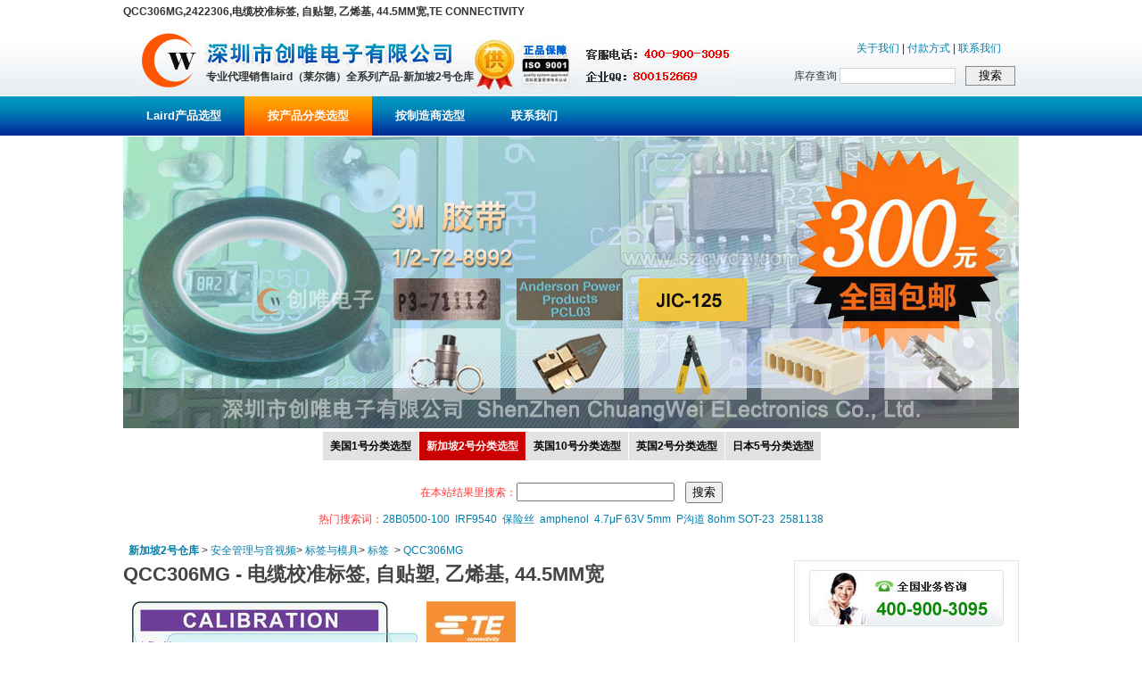

--- FILE ---
content_type: text/html
request_url: https://www.laird-tek.com/te-connectivity/qcc306mg/calibration-labels-self-lam-vinyl/2422306
body_size: 20354
content:

<!DOCTYPE html>
<html xmlns:wairole="http://www.w3.org/2005/01/wai-rdf/GUIRoleTaxonomy#" xmlns:waistate="http://www.w3.org/2005/07/aaa" lang="zh" xml:lang="zh">
<head>
<meta http-equiv="Content-Type" content="text/html; charset=gb2312" />
<title>QCC306MG - TE CONNECTIVITY - 电缆校准标签, 自贴塑, 乙烯基, 44.5MM宽 - 2422306 | 创唯电子 - 新加坡2号仓库</title>
<meta name="description" content="QCC306MG-TE CONNECTIVITY-电缆校准标签, 自贴塑, 乙烯基, 44.5MM宽. &#29616;&#22312;&#23601;&#39044;&#23450; QCC306MG! &#36136;&#20248;&#20215;&#24265;, &#21457;&#36135;&#36805;&#36895;&#30340; TE CONNECTIVITY &#29616;&#36135;&#20135;&#21697;&#12290;" />
<meta name="keywords" content="QCC306MG,2422306,TE CONNECTIVITY" />
<link rel="shortcut icon" href="//www.laird-tek.com/favicon.ico" />
<link href="//www.laird-tek.com/css/style.css" rel="stylesheet" type="text/css" />
<link href="//www.laird-tek.com/css/list1.css" rel="stylesheet" type="text/css" />
<link rel="canonical" href="//www.laird-tek.com/te-connectivity/qcc306mg/calibration-labels-self-lam-vinyl/2422306" />
<script language="javascript">
function loadjscssfile(filename, filetype){ 
//如果文件类型为 .js ,则创建 script 标签，并设置相应属性 
if (filetype=="js"){ 
var fileref=document.createElement('script'); 
fileref.setAttribute("type","text/javascript"); 
fileref.setAttribute("src", filename); 
} 
//如果文件类型为 .css ,则创建 script 标签，并设置相应属性 
else if (filetype=="css"){ 
var fileref=document.createElement("link"); 
fileref.setAttribute("rel", "stylesheet"); 
fileref.setAttribute("type", "text/css"); 
fileref.setAttribute("href", filename); 
} 
if (typeof fileref!="undefined") 
document.getElementsByTagName("head")[0].appendChild(fileref); 
} 

</script>
</head>

<body>

<!-- head start -->
<div id="div_head">
<div id="div_head_top">QCC306MG,2422306,电缆校准标签, 自贴塑, 乙烯基, 44.5MM宽,TE CONNECTIVITY</div>
<div id="div_head_1">
<div id="div_head_1_1"><a href="//www.laird-tek.com/index.asp" title="laird代理商"><img src="//www.laird-tek.com/images/logo.jpg" alt="laird代理商" border="0"></a></div>
<div id="div_head_1_2">专业代理销售laird（莱尔德）全系列产品-新加坡2号仓库</div>
<div id="div_head_1_3">
<div id="div_head_1_3_top" style=""><a href="//www.laird-tek.com/aboutus.asp" title="关于我们">关于我们</a> | <a href="//www.laird-tek.com/pay.asp" title="付款方式">付款方式</a> | <a href="//www.laird-tek.com/contactus.asp" title="联系我们">联系我们</a></div>
<div style="padding-right:4px; padding-top:9px;">
<form action="//so.szcwdz.com/search.asp" method="get">
库存查询 <input type="text" name="cvcKeyword" style=" border-width:0px; padding:0px; width:128px; margin-right:8px; height:16px; margin-top:2px; font-size:12px; line-height:14px; color:#666666; border-width:1px; border-style:solid; border-color:#d0d0d0;" /> <input type="submit" value="搜索" style="height:22px; width:56px;border-width:0px; padding:0px; cursor:pointer; border-width:1px; border-style:solid; border-color:#898989;" />
</form>
</div>
</div>
</div>
<div id="div_head_2">
<ul>
<li><a href="//www.laird-tek.com/index.asp" id="menua_1" class="linktop1" title="Laird产品选型">Laird产品选型</a></li>
<li><a href="//www.laird-tek.com/browse-for-products" id="menua_7" class="linktop1">按产品分类选型</a></li>
<li><a href="//www.laird-tek.com/manufacturers" id="menua_9" class="linktop1">按制造商选型</a></li>

<li><a href="//www.laird-tek.com/contactus.asp" id="menua_8" class="linktop1" title="联系我们">联系我们</a></li>
</ul>
</div>
</div>

<script language="javascript">
document.getElementById("menua_"+7).className="linktop2"
</script>

<!-- head end -->
<!-- banner start -->
<div id="div_banner" style="height: 327px;">
</div>
<!-- banner end -->

<!-- center start -->
<div id="div_center" itemscope itemtype="http://schema.org/Product">

<div id="inc_left_menu">
<span><a href="//www.st-ic.com/products">美国1号分类选型</a><a href="//www.laird-tek.com/browse-for-products" class="currcangku">新加坡2号分类选型</a><a href="//www.rohm-chip.com/products/">英国10号分类选型</a><a href="//www.amphenol-connect.com/products/">英国2号分类选型</a><a href="//www.delphi-connect.com/categories">日本5号分类选型</a></span> <br><br>
</div>

<form action="//www.laird-tek.com/c/search" method="get">
<div style="text-align:center; line-height:30px; padding-bottom:10px; color:#F33;">
在本站结果里搜索：<input type="text" name="cvcKeyword" id="cvcKeyword" size="20" value="">&nbsp;&nbsp;&nbsp;&nbsp;<input type="submit" value="搜索">
<br>
<span>热门搜索词：<a href="//www.laird-tek.com/c/search?cvcKeyword=28B0500-100">28B0500-100</a>&nbsp;&nbsp;<a href="//www.laird-tek.com/c/search?cvcKeyword=IRF9540">IRF9540</a>&nbsp;&nbsp;<a href="//www.laird-tek.com/c/search?cvcKeyword=%B1%A3%CF%D5%CB%BF">保险丝</a>&nbsp;&nbsp;<a href="//www.laird-tek.com/c/search?cvcKeyword=amphenol">amphenol</a></span>&nbsp;&nbsp;<a href="//www.laird-tek.com/c/search?cvcKeyword=4.7%A6%CCF+63V+5mm">4.7μF 63V 5mm</a>&nbsp;&nbsp;<a href="//www.laird-tek.com/c/search?cvcKeyword=P%B9%B5%B5%C0+8ohm+SOT-23">P沟道 8ohm SOT-23</a>&nbsp;&nbsp;<a href="//www.laird-tek.com/c/search?cvcKeyword=2581138">2581138</a></span>
</div></form>

<div id="div_center_1">
<ul>
<li>&nbsp;&nbsp;<a href="//www.laird-tek.com/browse-for-products" title="新加坡2号仓库"><strong>新加坡2号仓库</strong></a></li>
<li>&gt;&nbsp;<a href="//www.laird-tek.com/c/security-audio-visual" title="安全管理与音视频 | 创唯电子 - 新加坡2号仓库">安全管理与音视频</a></li><li>&gt;&nbsp;<a href="//www.laird-tek.com/c/security-audio-visual/labels-stencils" title="标签与模具 | 创唯电子 - 新加坡2号仓库">标签与模具</a></li><li>&gt;&nbsp;<a href="//www.laird-tek.com/c/security-audio-visual/labels-stencils/labels" title="标签 | 创唯电子 - 新加坡2号仓库">标签</a></li>
<li>&nbsp;&gt;&nbsp;<a href="//www.laird-tek.com/te-connectivity/qcc306mg/calibration-labels-self-lam-vinyl/2422306" title="QCC306MG - TE CONNECTIVITY - 电缆校准标签, 自贴塑, 乙烯基, 44.5MM宽 - 2422306 | 创唯电子 - 新加坡2号仓库">QCC306MG</a></li>
</ul>
</div>

<div id="div_left" style="float:left; width:720px; text-align:left;">

<div id="div_product">
<div id="div_product1" style="width:720px; line-height:38px;"><h1>QCC306MG&nbsp;-&nbsp;</h1><h2><span itemprop='name'>电缆校准标签, 自贴塑, 乙烯基, 44.5MM宽</span></h2></div>

<div id="div_product2" style="width:720px; padding-top:8px; padding-bottom:10px;">
<div id="div_product21" style="float:left; width:340px; min-height:200px;">
<div style="text-align:center; height:200px;"><img id="productMainImage" data-full="//www.laird-tek.com/pic/13/136661.jpg" src="//www.laird-tek.com/pic/13/136661.jpg" alt="TE CONNECTIVITY QCC306MG" /></div>
<div style="text-align:center;">声明：图片仅供参考，请以实物为准！</div>
</div>

<div id="div_product22" style="float:left;width:380px;">
<div class="brandLogo"><img id="supplier_logo" src="//www.laird-tek.com/brandpic/47.jpg" alt="TE CONNECTIVITY" itemprop="image" /></div>
<dl>
<div><dt><strong>制造商：</strong></dt><dd>
<a href="//www.laird-tek.com/b/te-connectivity">
<span itemprop="http://schema.org/manufacturer">TE CONNECTIVITY</span>
<span class="schemaOrg" itemprop="http://schema.org/brand">TE CONNECTIVITY</span>
</a>
</dd></div>
<div><dt><strong>制造商产品编号：</strong></dt><dd itemprop="mpn">QCC306MG</dd></div>
<div><dt><strong>仓库库存编号：</strong></dt><dd itemprop="http://schema.org/sku">2422306</dd></div>
<div><dt><strong>技术数据表：</strong></dt><dd><a rel="nofollow" href="//www.laird-tek.com/datasheets/36952.pdf" target="_blank"><span class="pfPdf" title="Technical Data Sheet (86.38KB) EN"></span> (EN)</a></dd></div>
</dl>
<div><strong>订购热线：</strong> 400-900-3095&nbsp;&nbsp;0755-21000796, QQ:<a href="http://wpa.qq.com/msgrd?V=1&amp;uin=800152669&amp;Menu=yes" title="QQ:800152669" target="_blank">800152669</a>, Email:<a href="mailto:sales@szcwdz.com" title="sales@szcwdz.com" target="_blank">sales@szcwdz.com</a></div>
<div class="div_note">您可通过官网直接下单选定型号并完成支付（请确保型号准确），销售团队将同步审核；线下合同交易模式同步开放，具体流程请联系我司业务代表。</div>
</div>

<div class="clear"></div>
</div>

</div>



<div id="div_product3" style="width:720px;">
<div id="div_product31" style="width:720px;"><h2>QCC306MG产品信息</h2></div>
<div id="div_product32">

<form action="//www.laird-tek.com/c/search" id="myfrm" method="get" onSubmit="return chksubtxt();">
<table width="720" border="0" cellspacing="0" cellpadding="0">

  <tr id="TR169">
    <td width="288">&nbsp;&nbsp;标签类型</td>
    <td width="393">&nbsp;Self Laminating</td>
    <td width="39"><input type="checkbox" name="PV" id="PV169" value="169_74558" onClick="changsel('169')">&nbsp;</td>
  </tr>

  <tr id="TR166">
    <td width="288">&nbsp;&nbsp;标签尺寸</td>
    <td width="393">&nbsp;15.9mm x 44.5mm</td>
    <td width="39"><input type="checkbox" name="PV" id="PV166" value="166_15553" onClick="changsel('166')">&nbsp;</td>
  </tr>

  <tr id="TR165">
    <td width="288">&nbsp;&nbsp;标签材料</td>
    <td width="393">&nbsp;乙烯基</td>
    <td width="39"><input type="checkbox" name="PV" id="PV165" value="165_94364" onClick="changsel('165')">&nbsp;</td>
  </tr>

  <tr id="TR170">
    <td width="288">&nbsp;&nbsp;标签颜色</td>
    <td width="393">&nbsp;Magenta on White</td>
    <td width="39"><input type="checkbox" name="PV" id="PV170" value="170_82703" onClick="changsel('170')">&nbsp;</td>
  </tr>

  <tr id="TR1140">
    <td width="288">&nbsp;&nbsp;每包数量</td>
    <td width="393">&nbsp;144</td>
    <td width="39"><input type="checkbox" name="PV" id="PV1140" value="1140_11128" onClick="changsel('1140')">&nbsp;</td>
  </tr>

  <tr id="TR240">
    <td width="288">&nbsp;&nbsp;产品范围</td>
    <td width="393">&nbsp;Q-CEE'S QCC Series</td>
    <td width="39"><input type="checkbox" name="PV" id="PV240" value="240_73585" onClick="changsel('240')">&nbsp;</td>
  </tr>

  <tr>
    <td colspan="3" align="right" style="padding-top:5px;">关键词&nbsp;<input type="text" name="cvcKeyword" id="cvcKeywordPV" size="20" value="">&nbsp;&nbsp;&nbsp;&nbsp;<input type="submit" value="筛选相似型号">&nbsp;&nbsp;&nbsp;&nbsp;</td>
    </tr>
</table>
</form>
<script type="text/javascript">
function changsel(id)
{
	if (document.getElementById("PV"+id).checked==true)
		document.getElementById("TR"+id).style.background="#eeeeee";
	else
		document.getElementById("TR"+id).style.background="#ffffff";
	}
function chksubtxt()
{
	var tag=0;
	for(var i=0;i<document.getElementsByName("PV").length;i++)
	{
		if(document.getElementsByName("PV").item(i).checked==true)
			{
				tag=1;
				break;
			}
		
	}
	if(tag==1 || document.getElementById("cvcKeywordPV").value!="")
	{
		
		return true;
	}
	else
	{
		alert("请筛选规格或者输入关键词。");
		return false;
	}
}
</script>

</div>
</div>


<div id="div_product7">
<div id="div_product71""><h2>QCC306MG相关搜索</h2></div>
<div id="div_product72"">
<a href="//www.laird-tek.com/c/search?PV=169_74558" title="标签类型&nbsp;Self Laminating">标签类型&nbsp;Self Laminating</a>&nbsp;&nbsp;<a href="//www.laird-tek.com/c/search?cvcbrandurl=/b/te-connectivity&amp;PV=169_74558" title="TE CONNECTIVITY&nbsp;标签类型&nbsp;Self Laminating">TE CONNECTIVITY&nbsp;标签类型&nbsp;Self Laminating</a>&nbsp;&nbsp;<a href="//www.laird-tek.com//c/security-audio-visual/labels-stencils/labels?PV=169_74558" title="标签标签类型Self Laminating">标签&nbsp;标签类型&nbsp;Self Laminating</a>&nbsp;&nbsp;<a href="//www.laird-tek.com//c/security-audio-visual/labels-stencils/labels?cvcbrandurl=/b/te-connectivity&amp;PV=169_74558" title="标签TE CONNECTIVITY标签类型&nbsp;Self Laminating">TE CONNECTIVITY&nbsp;标签&nbsp;标签类型&nbsp;Self Laminating</a>&nbsp;&nbsp;
<a href="//www.laird-tek.com/c/search?PV=166_15553" title="标签尺寸&nbsp;15.9mm x 44.5mm">标签尺寸&nbsp;15.9mm x 44.5mm</a>&nbsp;&nbsp;<a href="//www.laird-tek.com/c/search?cvcbrandurl=/b/te-connectivity&amp;PV=166_15553" title="TE CONNECTIVITY&nbsp;标签尺寸&nbsp;15.9mm x 44.5mm">TE CONNECTIVITY&nbsp;标签尺寸&nbsp;15.9mm x 44.5mm</a>&nbsp;&nbsp;<a href="//www.laird-tek.com//c/security-audio-visual/labels-stencils/labels?PV=166_15553" title="标签标签尺寸15.9mm x 44.5mm">标签&nbsp;标签尺寸&nbsp;15.9mm x 44.5mm</a>&nbsp;&nbsp;<a href="//www.laird-tek.com//c/security-audio-visual/labels-stencils/labels?cvcbrandurl=/b/te-connectivity&amp;PV=166_15553" title="标签TE CONNECTIVITY标签尺寸&nbsp;15.9mm x 44.5mm">TE CONNECTIVITY&nbsp;标签&nbsp;标签尺寸&nbsp;15.9mm x 44.5mm</a>&nbsp;&nbsp;
<a href="//www.laird-tek.com/c/search?PV=165_94364" title="标签材料&nbsp;乙烯基">标签材料&nbsp;乙烯基</a>&nbsp;&nbsp;<a href="//www.laird-tek.com/c/search?cvcbrandurl=/b/te-connectivity&amp;PV=165_94364" title="TE CONNECTIVITY&nbsp;标签材料&nbsp;乙烯基">TE CONNECTIVITY&nbsp;标签材料&nbsp;乙烯基</a>&nbsp;&nbsp;<a href="//www.laird-tek.com//c/security-audio-visual/labels-stencils/labels?PV=165_94364" title="标签标签材料乙烯基">标签&nbsp;标签材料&nbsp;乙烯基</a>&nbsp;&nbsp;<a href="//www.laird-tek.com//c/security-audio-visual/labels-stencils/labels?cvcbrandurl=/b/te-connectivity&amp;PV=165_94364" title="标签TE CONNECTIVITY标签材料&nbsp;乙烯基">TE CONNECTIVITY&nbsp;标签&nbsp;标签材料&nbsp;乙烯基</a>&nbsp;&nbsp;
<a href="//www.laird-tek.com/c/search?PV=170_82703" title="标签颜色&nbsp;Magenta on White">标签颜色&nbsp;Magenta on White</a>&nbsp;&nbsp;<a href="//www.laird-tek.com/c/search?cvcbrandurl=/b/te-connectivity&amp;PV=170_82703" title="TE CONNECTIVITY&nbsp;标签颜色&nbsp;Magenta on White">TE CONNECTIVITY&nbsp;标签颜色&nbsp;Magenta on White</a>&nbsp;&nbsp;<a href="//www.laird-tek.com//c/security-audio-visual/labels-stencils/labels?PV=170_82703" title="标签标签颜色Magenta on White">标签&nbsp;标签颜色&nbsp;Magenta on White</a>&nbsp;&nbsp;<a href="//www.laird-tek.com//c/security-audio-visual/labels-stencils/labels?cvcbrandurl=/b/te-connectivity&amp;PV=170_82703" title="标签TE CONNECTIVITY标签颜色&nbsp;Magenta on White">TE CONNECTIVITY&nbsp;标签&nbsp;标签颜色&nbsp;Magenta on White</a>&nbsp;&nbsp;
<a href="//www.laird-tek.com/c/search?PV=1140_11128" title="每包数量&nbsp;144">每包数量&nbsp;144</a>&nbsp;&nbsp;<a href="//www.laird-tek.com/c/search?cvcbrandurl=/b/te-connectivity&amp;PV=1140_11128" title="TE CONNECTIVITY&nbsp;每包数量&nbsp;144">TE CONNECTIVITY&nbsp;每包数量&nbsp;144</a>&nbsp;&nbsp;<a href="//www.laird-tek.com//c/security-audio-visual/labels-stencils/labels?PV=1140_11128" title="标签每包数量144">标签&nbsp;每包数量&nbsp;144</a>&nbsp;&nbsp;<a href="//www.laird-tek.com//c/security-audio-visual/labels-stencils/labels?cvcbrandurl=/b/te-connectivity&amp;PV=1140_11128" title="标签TE CONNECTIVITY每包数量&nbsp;144">TE CONNECTIVITY&nbsp;标签&nbsp;每包数量&nbsp;144</a>&nbsp;&nbsp;
<a href="//www.laird-tek.com/c/search?PV=240_73585" title="产品范围&nbsp;Q-CEE'S QCC Series">产品范围&nbsp;Q-CEE'S QCC Series</a>&nbsp;&nbsp;<a href="//www.laird-tek.com/c/search?cvcbrandurl=/b/te-connectivity&amp;PV=240_73585" title="TE CONNECTIVITY&nbsp;产品范围&nbsp;Q-CEE'S QCC Series">TE CONNECTIVITY&nbsp;产品范围&nbsp;Q-CEE'S QCC Series</a>&nbsp;&nbsp;<a href="//www.laird-tek.com//c/security-audio-visual/labels-stencils/labels?PV=240_73585" title="标签产品范围Q-CEE'S QCC Series">标签&nbsp;产品范围&nbsp;Q-CEE'S QCC Series</a>&nbsp;&nbsp;<a href="//www.laird-tek.com//c/security-audio-visual/labels-stencils/labels?cvcbrandurl=/b/te-connectivity&amp;PV=240_73585" title="标签TE CONNECTIVITY产品范围&nbsp;Q-CEE'S QCC Series">TE CONNECTIVITY&nbsp;标签&nbsp;产品范围&nbsp;Q-CEE'S QCC Series</a>&nbsp;&nbsp;

</div>
</div>


<div id="inc_left_add" style="padding-top:10px;"></div>

</div>

<div id="div_right" style="float:right; width:252px; text-align:left;">
<div id="div_right_1" class="div_right_1">
<div id="div_right_1_1" class="div_right_1_1"><img src="//img.szcwdz.com/right/tel.jpg" alt="电话:400-900-3095" width="218" height="63" border="0" /></div>
<div id="div_right_1_2" class="div_right_1_2"><ul><li>邮箱：<a href="mailto:sales@szcwdz.com" title="sales@szcwdz.com" target="_blank">sales@szcwdz.com</a></li><li>Q Q：<a href="http://wpa.qq.com/msgrd?V=1&amp;uin=800152669&amp;Menu=yes" title="QQ:800152669" target="_blank">800152669</a></li><li>手机网站：<a href="//m.szcwdz.com" title="手机网站: m.szcwdz.com" target="_blank">m.szcwdz.com</a></li></ul></div>
<div id="div_right_1_3" class="div_right_1_3"><a href="http://wpa.qq.com/msgrd?V=1&amp;uin=800152669&amp;Menu=yes" title="QQ:800152669" target="_blank"><img src="//img.szcwdz.com/right/qq.jpg" alt="QQ:800152669" width="98" height="44" border="0" /></a></div>
</div>

<div id="right_line" class="right_line"></div>
<div id="div_right3">
<div id="div_right31"><h2>QCC306MG产地与重量</h2></div>
<div id="div_right32">
					<dl>													<dt>原产地：</dt>									<dd>										Germany										<p>进行最后一道重要生产流程所在的国家</p>									</dd>																		<dt>											RoHS 合规：										</dt>																				<dd>												是											</dd>											<div class="PFCA_ROHS">																																																													</div>																			<dt>															                   <strong>税则号：</strong>						                 									</dt>																		<dd>										39191080<br/>																			</dd>																		<dt>重量（千克）：</dt>										<dd>											.062596										</dd>												</dl>				
</div>
</div>

<div id="right_line" class="right_line"></div>
<div id="inc_search_menu">&nbsp;<a href="//www.st-ic.com/supplier-centers" class="currcangku">美国1号品牌选型</a>&nbsp;<a href="//www.laird-tek.com/manufacturers">新加坡2号品牌选型</a><div class="right_line"></div>&nbsp;<a href="//www.amphenol-connect.com/linecard/">英国2号品牌选型</a>&nbsp;<a href="//www.rohm-chip.com/ourbrands/">英国10号品牌选型</a><div class="right_line"></div>&nbsp;<a href="//www.delphi-connect.com/manufacturer-stores/cms/manufacturer">日本5号品牌选型</a></div>
<div id="right_line" class="right_line"></div>
<img src="//img.szcwdz.com/wx.jpg" width="252" height="252" border="0" />
<div id="right_line" class="right_line"></div>
<img src="//img.szcwdz.com/web2.jpg" width="252" height="252" border="0" />
<div id="right_line" class="right_line"></div>

</div>

<div class="clear"></div>

</div>

<!-- center end -->
<div id="div_bottom">
<div>
<a href="//www.laird-tek.com/laird.asp" id="menua_2" title="laird电子简介">laird电子简介</a>&nbsp;|&nbsp;<a href="//www.laird-tek.com/laird-products.asp" id="menua_3" title="laird产品">laird产品</a>&nbsp;|&nbsp;<a href="//www.laird-tek.com/laird-news.asp" id="menua_4" title="laird动态">laird动态</a>&nbsp;|&nbsp;<a href="//www.laird-tek.com/xilie.asp">按系列选型</a>&nbsp;|&nbsp;<a href="//www.laird-tek.com/guige.asp">按产品规格选型</a>&nbsp;|&nbsp;<a href="//www.laird-tek.com/laird-tech.asp" id="menua_5" title="laird产品应用">laird产品应用</a>&nbsp;|&nbsp;<a href="//www.laird-tek.com/laird-download.asp" id="menua_6" title="laird选型手册">laird选型手册</a>
</div>
Copyright &copy; 2017 <a href="//www.laird-tek.com">www.laird-tek.com</a> All Rights Reserved.&nbsp;技术支持：<a href="//www.szcwdz.com">电子元器件</a> ICP备案证书号:<a href="https://beian.miit.gov.cn/#/Integrated/index">粤ICP备11103613号</a> <script>
var _hmt = _hmt || [];
(function() {
  var hm = document.createElement("script");
  hm.src = "https://hm.baidu.com/hm.js?7206ce54510d4dab3cd8795406b35f0c";
  var s = document.getElementsByTagName("script")[0]; 
  s.parentNode.insertBefore(hm, s);
})();
</script>
<br />
版权所有：深圳市创唯电子有限公司&nbsp;客服电话：400-900-3095&nbsp;企业QQ：<a href="http://wpa.qq.com/msgrd?V=1&uin=800152669&Menu=yes" target="_blank">800152669</a> 邮箱:<a href="mailto:sales@szcwdz.com" target="_blank">sales@szcwdz.com</a>
<div id="div_bottom_2"></div>
<script id="ebsgovicon" src="//szcert.ebs.org.cn/govicon.js?id=3411d093-46d8-47fe-a530-47008d37287d&width=36&height=50&type=1" type="text/javascript" charset="utf-8"></script>
</div>
<script src="/js/banner.js" type="text/javascript" language="javascript"></script>

<script src="//so.szcwdz.com/searchModel.asp?cvcKeyword=QCC306MG&amp;cvcPage=show&amp;cvcCangKu=sg2&amp;ciid=576" type="text/javascript" language="javascript"></script>

</body>
</html>


--- FILE ---
content_type: text/html
request_url: https://so.szcwdz.com/searchModel.asp?cvcKeyword=QCC306MG&cvcPage=show&cvcCangKu=sg2&ciid=576
body_size: 10185
content:

function loadjscssfile(filename, filetype) {
  //let fileref;
  if (filetype === "js") {
    var fileref = document.createElement('script');
    fileref.type = "text/javascript";
    fileref.language = "javascript";
    fileref.src = filename;
    if (typeof fileref!="undefined") 
    document.getElementsByTagName("head")[0].appendChild(fileref); 
  } else if (filetype === "css") {
    var fileref2 = document.createElement('link');
    fileref2.rel = "stylesheet";
    fileref2.type = "text/css";
    fileref2.href = filename;
    if (typeof fileref2!="undefined") 
    document.getElementsByTagName("head")[0].appendChild(fileref2); 
  }/* else {
  //  throw new Error("Invalid filetype. Only 'js' or 'css' allowed.");
  }

  var head = document.head;
  if (!head) throw new Error("No <head> element found.");
  head.appendChild(fileref);*/
}

//if(typeof window['loadjs']!= 'function'){
function loadjs(str) {
    var fileref = document.createElement('script');
    fileref.type = "text/javascript";
    fileref.language = "javascript";
    fileref.src = str;
    if('async' in fileref){fileref.async = true;}
    if (typeof fileref!="undefined") 
    document.getElementsByTagName("head")[0].appendChild(fileref); 

  /*var head = document.head;
  if (!head) throw new Error("No <head> element found.");
  head.appendChild(fileref);*/
}

function loadScriptWithDelay(url, delay) {
  //return new Promise(function(resolve, reject) {
    setTimeout(function() {
      try {
       loadjs(url);
       // var script = loadjs(url);
        //script.onload = function() { resolve(); };
        //script.onerror = function(err) { reject(err); };
      } catch (error) {
        reject(error);
      }
    }, delay);
  //});
}//}

/**/
function isNewFunctionSupported() {
  try {
    // 尝试创建函数
    var func = new Function('a', 'b', 'return a + b');
    // 验证函数是否可执行
    return func(1, 2) === 3;
  } catch (e) {
    return false;
  }
}
if(isNewFunctionSupported()==true)// && typeof window['asyncload']!= 'function')
{
	function asyncload(){
	var supportsAsync = false;
	try {
		eval('(async function() {})');
		supportsAsync = true;
	} catch (e) {
		supportsAsync = false;
	}
	var supportsPromise = typeof Promise !== 'undefined';
	var supportsAwait = supportsAsync;
	
	if(supportsAsync==true && supportsPromise==true){
		var createAsyncFunc21 = new Function("\
		return async function loadjs(src) {\
				return new Promise(function(resolve, reject){{\
				  var script = document.createElement('script');\
				  script.src = src;\
				  if('async' in script){script.async = true;}\
				  script.onload = function(){resolve()};\
				  script.onerror = function(){reject(new Error('load failed: '+src))};\
				  document.getElementsByTagName('head')[0].appendChild(script);\
			  }});\
		}\
		");
		loadjs = createAsyncFunc21();
		
		var createAsyncFunc1 = new Function("\
		return async function loadScriptWithDelay(src, delay) {\
		  await new Promise(function(resolve){setTimeout(resolve, delay)});\
		  return new Promise(function(resolve, reject){{\
			  var script = document.createElement('script');\
			  script.src = src;\
			  if('async' in script){script.async = true;}\
			  script.onload = function(){resolve()};\
			  script.onerror = function(){reject(new Error('load failed: '+src))};\
			  document.getElementsByTagName('head')[0].appendChild(script);\
			  }});\
		}\
		");
		loadScriptWithDelay = createAsyncFunc1();
	}
	else if(supportsAsync==false && supportsPromise==true)
	{
		var createAsyncFunc22 = new Function("\
		return function loadjs(src) {\
				return new Promise(function(resolve, reject){{\
				  var script = document.createElement('script');\
				  script.src = src;\
				  if('async' in script){script.async = true;}\
				  script.onload = function(){resolve()};\
				  script.onerror = function(){reject(new Error('load failed: '+src))};\
				  document.getElementsByTagName('head')[0].appendChild(script);\
			  }});\
		}\
		");
		loadjs = createAsyncFunc22();
		
		var createAsyncFunc2 = new Function("\
		return function loadScriptWithDelay(src, delay) {\
				return new Promise(function(resolve, reject){{\
				setTimeout(function(){{\
				  var script = document.createElement('script');\
				  script.src = src;\
				  if('async' in script){script.async = true;}\
				  script.onload = function(){resolve()};\
				  script.onerror = function(){reject(new Error('load failed: '+src))};\
				  document.getElementsByTagName('head')[0].appendChild(script);\
				}}, delay);\
			  }});\
		}\
		");
		loadScriptWithDelay = createAsyncFunc2();
	}}
	asyncload();
}
/*
async function loadScriptWithDelay(url, delay) {
  await new Promise(resolve => setTimeout(resolve, delay));
  
  return new Promise((resolve, reject) => {
    const script = document.createElement('script');
    script.src = url;
    script.type = "text/javascript";
    script.async = true;

    script.onload = resolve;
    script.onerror = () => reject(new Error("Failed to load script: ${url}"));

    const head = document.head;
    if (!head) return reject(new Error("No <head> element found."));
    head.appendChild(script);
  });
}*/


loadjs("//www.st-ic.com/stockshowsearch.asp?cvcKeyword=QCC306MG");
loadjs("//www.laird-tek.com/stockshowsearch.asp?cvcKeyword=QCC306MG");
loadjs("//www.rohm-chip.com/stockshowsearch.asp?cvcKeyword=QCC306MG");
loadjs("//www.amphenol-connect.com/stockshowsearch.asp?cvcKeyword=QCC306MG");
loadjs("//www.delphi-connect.com/stockshowsearch.asp?cvcKeyword=QCC306MG");
loadjs("//so.szcwdz.com/stockshowComSearch.asp?cvcKeyword=QCC306MG");
loadjs("//so.szcwdz.com/stockshowComCnSearch.asp?cvcKeyword=QCC306MG");
loadjs("//so.szcwdz.com/stockshowCnSearch.asp?cvcKeyword=QCC306MG");


	
if(document.getElementById("div_product")){
document.getElementById("div_product").outerHTML=document.getElementById("div_product").outerHTML+"<div id=\"inc_stock2015\"><div style=\"text-align:center;\"><strong style=\" color:#ff0000; cursor:pointer; font-size:14px;\" id=\"inc_stock2015txt\" style=\"display:;\"><span><br \/><img src=\"\/\/so.szcwdz.com\/images\/load.gif\" border=\"0\" \/><br \/>数据正在加载中...<\/span><\/strong><\/div><\/div><div id=\"inc_stock2015txtshow\" style=\"padding-top:10px; padding-bottom:10px;\"><div id=\"inc_stock2015txt1\"><\/div><div id=\"inc_stock2015txt3\"><\/div><div id=\"inc_stock2015txt9\"><\/div><div id=\"inc_stock2015txt7\"><\/div><div id=\"inc_stock2015txt11\"><\/div><div id=\"inc_stock2015txt5\"><\/div><div id=\"inc_stock2015txt13\"><\/div><div id=\"inc_stock2015txt14\"><\/div><div id=\"inc_stock2015txt16\"><\/div><div id=\"inc_stock2015txt15\"><\/div><div id=\"inc_stock2015txt4\"><\/div><div id=\"inc_stock2015txt2\"><\/div><div id=\"inc_stock2015txt10\"><\/div><div id=\"inc_stock2015txt18\"><\/div><div id=\"inc_stock2015txt8\"><\/div><div id=\"inc_stock2015txt6\"><\/div><div id=\"inc_stock2015txt12\"><\/div><div id=\"inc_stock2015txt19\"><\/div><div id=\"inc_stock2015txt21\"><\/div><div id=\"inc_stock2015txt17\"><\/div><div id=\"inc_stock2015txt20\"><\/div><div id=\"inc_stock2015txt22\"><\/div><div id=\"inc_stock2015txt23\"><\/div><div id=\"inc_stock2015txt24\"><\/div><div id=\"inc_stock2015txt25\"><\/div><div id=\"inc_stock2015txt26\"><\/div><div id=\"inc_stock2015txt27\"><\/div><div id=\"inc_stock2015txt28\"><\/div><div id=\"inc_stock2015txt29\"><\/div><div id=\"inc_stock2015txt30\"><\/div><div id=\"inc_stock2015txt31\"><\/div><div id=\"inc_stock2015txt32\"><\/div><div id=\"inc_stock2015txt33\"><\/div><div id=\"inc_stock2015txt34\"><\/div><div id=\"inc_stock2015txt35\"><\/div><div id=\"inc_stock2015txt36\"><\/div><div id=\"inc_stock2015txt37\"><\/div><div id=\"inc_stock2015txt38\"><\/div><div id=\"inc_stock2015txt39\"><\/div><div id=\"inc_stock2015txt40\"><\/div><div id=\"inc_stock2015txt41\"><\/div><div id=\"inc_stock2015txt42\"><\/div><div id=\"inc_stock2015txt43\"><\/div><div id=\"inc_stock2015txt44\"><\/div><div id=\"inc_stock2015txt45\"><\/div><div id=\"inc_stock2015txt46\"><\/div><div id=\"inc_stock2015txt47\"><\/div><div id=\"inc_stock2015txt48\"><\/div><div id=\"inc_stock2015txt49\"><\/div><div id=\"inc_stock2015txt50\"><\/div><div id=\"inc_stock2015txt51\"><\/div><\/div><iframe name=\"frm\" style=\"display: none;\"><\/iframe><div style=\"display:none;\"><form name=\"frm_addcart\" id=\"frm_addcart\" target=\"_blank\" method=\"post\" action=\"\/\/order.szcwdz.com\/add\/addcart3.asp\"><input type=\"hidden\" name=\"goodsinfo\" id=\"goodsinfo\" \/><\/form><\/div>";}

document.getElementById("inc_left_add").innerHTML=document.getElementById("inc_left_add").innerHTML+"<div id=\"inc_stock2020txtshow\"><div id=\"inc_stock2020txt0\" style=\"text-align:center; font-weight:bold; font-size:16px; color:#ff3300;\">其他仓库类似型号及规格参数<\/div><div id=\"inc_stock2020txt1\"><\/div><div id=\"inc_stock2020txt3\"><\/div><div id=\"inc_stock2020txt9\"><\/div><div id=\"inc_stock2020txt7\"><\/div><div id=\"inc_stock2020txt11\"><\/div><div id=\"inc_stock2020txt5\"><\/div><div id=\"inc_stock2020txt13\"><\/div><div id=\"inc_stock2020txt14\"><\/div><div id=\"inc_stock2020txt16\"><\/div><div id=\"inc_stock2020txt15\"><\/div><div id=\"inc_stock2020txt4\"><\/div><div id=\"inc_stock2020txt2\"><\/div><div id=\"inc_stock2020txt10\"><\/div><div id=\"inc_stock2020txt18\"><\/div><div id=\"inc_stock2020txt8\"><\/div><div id=\"inc_stock2020txt6\"><\/div><div id=\"inc_stock2020txt12\"><\/div><div id=\"inc_stock2020txt19\"><\/div><div id=\"inc_stock2020txt21\"><\/div><div id=\"inc_stock2020txt17\"><\/div><div id=\"inc_stock2020txt20\"><\/div><div id=\"inc_stock2020txt22\"><\/div><div id=\"inc_stock2020txt23\"><\/div><div id=\"inc_stock2020txt24\"><\/div><div id=\"inc_stock2020txt25\"><\/div><div id=\"inc_stock2020txt26\"><\/div><div id=\"inc_stock2020txt27\"><\/div><\/div>";
loadjs("//so.szcwdz.com/searchModelget.asp?cvcKeyword=QCC306MG&cvcPage=show&cvcCangKu=sg2&ciid=576");

loadjs("//so10.szcwdz.com/getstock6.asp?a3c9UUNDMzA2TUcmdD0x");

function addcart(obj)
{
	document.getElementById("goodsinfo").value=obj.innerHTML;
	document.getElementById("frm_addcart").submit();
}

--- FILE ---
content_type: text/html; Charset=GB2312
request_url: https://www.st-ic.com/stockshowsearch.asp?cvcKeyword=QCC306MG
body_size: 3051
content:

document.getElementById("inc_left_add").innerHTML=document.getElementById("inc_left_add").innerHTML+"<div style='padding-top:10px;padding-bottom:5px; background-color:#f6f6f6;'><strong style='font-size:14px; color:#e7231f;'>&nbsp;&nbsp;美国1号仓库<\/strong><span style='font-size:12px;'>&nbsp;&nbsp;&nbsp;&nbsp;<a href='\/\/www.st-ic.com\/products\/search\/8?cvcKeyword=QCC306MG'>查看更多相关产品<\/a><\/span><\/div><table width='720' border='0' cellspacing='1' cellpadding='0' bgcolor='#e4e4e4'>  <tr style='background: #EFEFEF;font-weight: bold; font-size:12px;'>    <td bgcolor='#f6f6f6' style='padding-left: 5px;line-height: 38px;'>参考图片<\/td>    <td bgcolor='#f6f6f6' style='padding-left: 5px;'>制造商 \/ 描述 \/ 型号 \/ 仓库库存编号 \/ 别名<\/td>    <td bgcolor='#f6f6f6' style='padding-left: 5px;'>PDF<\/td><td bgcolor='#f6f6f6' style='padding-left: 5px;'>操作<\/td>  <\/tr><tr style='background-color:#FFF; font-size:12px;'><td style='width: 66px;padding-left: 5px;padding-top: 5px;padding-bottom: 5px;'><br \/><a href='\/\/www.st-ic.com\/product-detail\/te-connectivity-raychem-cable-protection\/QCC306MG\/QCC306MG-ND\/5399761'><img src='\/\/www.st-ic.com\/images\/nopic_min.png' alt='TE&#32;Connectivity&#32;Raychem&#32;Cable&#32;Protection - QCC306MG - LABEL&#32;ID&#47;RATNG&#32;1&#46;75&#34;X0&#46;63&#34;&#32;MGNTA' border='0' style='width:50px; height:50px;' \/><\/a><\/td><td style='width: 310px;padding-left: 5px;padding-right: 10px;padding-top: 5px;padding-bottom: 5px;'><a href='\/\/www.st-ic.com\/product-detail\/te-connectivity-raychem-cable-protection\/QCC306MG\/QCC306MG-ND\/5399761' title='QCC306MG&#32;TE&#32;Connectivity&#32;Raychem&#32;Cable&#32;Protection&#32;&#124;&#32;硬件，紧固件，配件&#32;&#124;&#32;创唯电子 (美国1号仓库)'><b>TE&#32;Connectivity&#32;Raychem&#32;Cable&#32;Protection<\/b><br \/><span>LABEL&#32;ID&#47;RATNG&#32;1&#46;75&#34;X0&#46;63&#34;&#32;MGNTA<\/span><\/a><br \/><br \/>型号：<a href='\/\/www.st-ic.com\/product-detail\/te-connectivity-raychem-cable-protection\/QCC306MG\/QCC306MG-ND\/5399761' title='QCC306MG&#32;TE&#32;Connectivity&#32;Raychem&#32;Cable&#32;Protection&#32;&#124;&#32;硬件，紧固件，配件&#32;&#124;&#32;创唯电子 (美国1号仓库)'>QCC306MG<\/a><br \/>仓库库存编号：<a href='\/\/www.st-ic.com\/product-detail\/te-connectivity-raychem-cable-protection\/QCC306MG\/QCC306MG-ND\/5399761' title='QCC306MG&#32;TE&#32;Connectivity&#32;Raychem&#32;Cable&#32;Protection&#32;&#124;&#32;硬件，紧固件，配件&#32;&#124;&#32;创唯电子 (美国1号仓库)'>QCC306MG&#45;ND<\/a><br \/>别名：1878661&#45;5&#32;&#60;br&#62;&#32;&#32;&#32;&#32;&#32;&#32;&#32;&#32;&#32;&#32;&#32;&#32;&#32;&#32;&#32;&#32;&#32;&#32;&#32;&#32;&#32;&#32;&#32;&#32;&#32;&#32;&#32;&#32;&#32;&#32;&#32;&#32;&#32;&#32;&#32;&#32;&#32;&#32;&#32;&#32;&#32;&#32;&#32;&#32;&#32;&#32;&#32;&#32;&#32;&#32;&#32;&#32;&#32;&#32;&#32;&#32;&#32;&#32;&#32;&#32;<\/td><td style='width: 53px;padding-left: 5px;text-align: center;padding-top: 5px;'> 无铅<\/td><td style='width: 125px; padding-left:5px;'><a href='\/\/so.szcwdz.com\/search.asp?cvckeyword=QCC306MG' target='_blank'  class='btn1' >搜索<\/a><\/td><\/tr><\/table>";


--- FILE ---
content_type: text/html
request_url: https://www.laird-tek.com/stockshowsearch.asp?cvcKeyword=QCC306MG
body_size: 2520
content:

document.getElementById("inc_left_add").innerHTML=document.getElementById("inc_left_add").innerHTML+"<div style='padding-top:10px;padding-bottom:5px; background-color:#f6f6f6;'><strong style='font-size:14px; color:#e7231f;'>&nbsp;&nbsp;新加坡2号仓库<\/strong><span style='font-size:12px;'>&nbsp;&nbsp;&nbsp;&nbsp;<a href='\/\/www.laird-tek.com\/c\/search?cvcKeyword=QCC306MG'>查看更多相关产品<\/a><\/span><\/div><table width='720' border='0' cellspacing='1' cellpadding='0' bgcolor='#e4e4e4'>  <tr style='background: #EFEFEF;font-weight: bold; font-size:12px;'>    <td bgcolor='#f6f6f6' style='padding-left: 5px;line-height: 38px;'>制造商产品编号<\/td>    <td bgcolor='#f6f6f6' style='padding-left: 5px;'>仓库库存编号<\/td>    <td bgcolor='#f6f6f6' style='padding-left: 5px;'>制造商 \/ 说明 \/ 规格书<\/td>    <td bgcolor='#f6f6f6' style='padding-left: 5px;'>操作<\/td>  <\/tr><tr style='background-color:#FFF; font-size:12px;'><td style='width: 116px;padding-left: 5px;padding-top: 5px;padding-bottom: 5px;'><a href='\/\/www.laird-tek.com\/te-connectivity\/qcc306mg\/calibration-labels-self-lam-vinyl\/2422306' title='QCC306MG&#32;&#45;&#32;TE&#32;CONNECTIVITY&#32;&#45;&#32;电缆校准标签&#44;&#32;自贴塑&#44;&#32;乙烯基&#44;&#32;44&#46;5MM宽 - 2422306 | 创唯电子 - 新加坡2号仓库'>QCC306MG<\/a><br \/><img src='\/\/www.laird-tek.com\/pic\/0\/557.jpg' border='0' alt='TE&#32;CONNECTIVITY QCC306MG' \/><\/td><td style='width: 83px;padding-left: 5px;padding-right: 10px;padding-top: 5px;padding-bottom: 5px;'><a href='\/\/www.laird-tek.com\/te-connectivity\/qcc306mg\/calibration-labels-self-lam-vinyl\/2422306' title='QCC306MG&#32;&#45;&#32;TE&#32;CONNECTIVITY&#32;&#45;&#32;电缆校准标签&#44;&#32;自贴塑&#44;&#32;乙烯基&#44;&#32;44&#46;5MM宽 - 2422306 | 创唯电子 - 新加坡2号仓库'>2422306<\/a><\/td><td style='width: 230px; padding-left:5px;padding-top: 5px;padding-bottom: 5px;'><strong><a href='\/\/www.laird-tek.com\/te-connectivity\/qcc306mg\/calibration-labels-self-lam-vinyl\/2422306' title='QCC306MG&#32;&#45;&#32;TE&#32;CONNECTIVITY&#32;&#45;&#32;电缆校准标签&#44;&#32;自贴塑&#44;&#32;乙烯基&#44;&#32;44&#46;5MM宽 - 2422306 | 创唯电子 - 新加坡2号仓库'><p>TE&#32;CONNECTIVITY<\/p><p>电缆校准标签&#44;&#32;自贴塑&#44;&#32;乙烯基&#44;&#32;44&#46;5MM宽<\/p><\/a><\/h3><a rel='nofollow' href='http:\/\/www.laird-tek.com\/datasheets\/36952.pdf' target='_blank'><img src='\/\/img.szcwdz.com\/pdf.gif' width='16' height='16' border='0' align='absmiddle' \/> (EN)<\/a><\/td><td style='width: 125px; padding-left:5px;'><a href='\/\/so.szcwdz.com\/search.asp?cvckeyword=QCC306MG' target='_blank'  class='btn1' >搜索<\/a><\/td><\/tr><\/table>";


--- FILE ---
content_type: text/html
request_url: https://so.szcwdz.com/stockshowComSearch.asp?cvcKeyword=QCC306MG
body_size: 2286
content:

document.getElementById("inc_left_add").innerHTML=document.getElementById("inc_left_add").innerHTML+"<div style='padding-top:10px;padding-bottom:5px; background-color:#f6f6f6;'><strong style='font-size:14px; color:#e7231f;'>&nbsp;&nbsp;www.szcwdz.com<\/strong><span style='font-size:12px;'>&nbsp;&nbsp;&nbsp;&nbsp;<a href='\/\/so.szcwdz.com\/search.asp?cvcKeyword=QCC306MG'>查看更多相关产品<\/a><\/span><\/div><table width='720' border='0' cellspacing='1' cellpadding='0' bgcolor='#e4e4e4'>  <tr style='background: #EFEFEF;font-weight: bold; font-size:12px;'>    <td bgcolor='#f6f6f6' style='padding-left: 5px;line-height: 38px;'>参考图片<\/td>    <td bgcolor='#f6f6f6' style='padding-left: 5px;'>型号\/品牌<\/td>    <td bgcolor='#f6f6f6' style='padding-left: 5px;'>描述 \/ 技术参考<\/td>    <td bgcolor='#f6f6f6' style='padding-left: 5px;'>操作<\/td>  <\/tr><tr style='background-color:#FFF; font-size:12px; vertical-align:top;'><td style='width: 100px; padding-top:5px; padding-left:5px;'><a href='\/\/www.szcwdz.com\/IC_Q\/QCC306MG.htm' title='QCC306MG|TE Connectivity \/ Q-Cees'><img src='\/\/upload.szcwdz.com\/kucunpic\/35\/350309.jpg' alt='QCC306MG|TE Connectivity \/ Q-Cees' width='80' height='80' border='1' \/><\/a><\/td><td style='width: 200px; vertical-align:top; padding-top:5px; padding-left:5px;'><a href='\/\/www.szcwdz.com\/IC_Q\/QCC306MG.htm' title='QCC306MG|TE Connectivity \/ Q-Cees'><strong>QCC306MG<\/strong><\/a><br \/><font><a href='\/\/www.szcwdz.com\/TE-Connectivity---Q-Cees.htm' title='TE Connectivity \/ Q-Cees'>TE Connectivity \/ Q-Cees<\/a><\/font><\/td><td style='width: 320px; vertical-align:top; padding-top:5px; padding-left:5px;'>电线鉴定 COVERALL MAGENTA Sold by Pack of 144<br \/>暂无PDF&nbsp;<\/td><td style='width: 100px; vertical-align:top; padding-top:5px; padding-left:5px;'><a href='\/\/so.szcwdz.com\/search.asp?cvckeyword=QCC306MG' target='_blank' style='display: inline-block;margin-bottom: 0;font-weight: normal;text-align: center;vertical-align: middle;color: #ffffff;background-color: #2591ff;border-color: #D58512;padding: 3px 10px;-webkit-border-radius: 0;border-width: 0 !important;outline: none;font-size: 13px;line-height: 1.42857143;cursor: pointer;background-image: none;border: 1px solid transparent;white-space: nowrap;text-decoration: none;'>查价格库存<\/a><br \/><a href='\/\/www.szcwdz.com\/IC_Q\/QCC306MG.htm'>查看详细<\/a><\/td><\/tr><\/table>";


--- FILE ---
content_type: text/html
request_url: https://so.szcwdz.com/searchModelget.asp?cvcKeyword=QCC306MG&cvcPage=show&cvcCangKu=sg2&ciid=576
body_size: 25860
content:

try{
if (document.evaluate) {
if (location.host=='szcwdz.com' || location.host=='www.szcwdz.com')
{
	var incHeadtop=document.evaluate('//*[@id="inc_head_top"]/div[1]/strong', document, null, XPathResult.ANY_TYPE, null ).iterateNext().textContent
	incHeadtop=incHeadtop.replace('创唯一级代理直销原装现货','原厂原装货').replace('代理','').replace('直销','').replace('一级','').replace('分销','')
	document.evaluate('//*[@id="inc_head_top"]/div[1]/strong', document, null, XPathResult.ANY_TYPE, null ).iterateNext().textContent=incHeadtop
}
else if (location.host=='szcwdz.cn' || location.host=='www.szcwdz.cn' || location.host=='www.szcwdz.com.cn' || location.host=='www.szcwdz.com.cn')
{
	var incHeadtop=document.evaluate('//*[@id="inc_head_2_1"]/div[1]', document, null, XPathResult.ANY_TYPE, null ).iterateNext().textContent
	incHeadtop=incHeadtop.replace('创唯一级代理直销原装现货','原厂原装货').replace('代理','').replace('直销','').replace('一级','').replace('分销','')
	document.evaluate('//*[@id="inc_head_2_1"]/div[1]', document, null, XPathResult.ANY_TYPE, null ).iterateNext().textContent=incHeadtop
}

if (location.host.indexOf('szcwdz.')>-1 && location.host.indexOf('so.szcwdz.')==-1 && document.getElementById('inc_local'))
{

	var incLocal=document.evaluate('//*[@id="inc_local"]/text()[5]', document, null, XPathResult.ANY_TYPE, null ).iterateNext().textContent
	incLocal=incLocal.replace('创唯一级代理直销原装现货','原厂原装货').replace('代理','').replace('直销','').replace('一级','').replace('分销','')
	document.evaluate('//*[@id="inc_local"]/text()[5]', document, null, XPathResult.ANY_TYPE, null ).iterateNext().textContent=incLocal
	

	if(document.getElementById("cvcNumber")){
		var spanNote=document.evaluate('//*[@id="inc_left_1_2_title"]/text()[4]', document, null, XPathResult.ANY_TYPE, null ).iterateNext().textContent
		spanNote=spanNote.replace('创唯一级代理直销原装现货','原厂原装货').replace('代理','').replace('直销','').replace('一级','').replace('分销','')
		document.evaluate('//*[@id="inc_left_1_2_title"]/text()[4]', document, null, XPathResult.ANY_TYPE, null ).iterateNext().textContent=spanNote

		document.evaluate('//*[@id="inc_left_1_2_title"]/strong[6]', document, null, XPathResult.ANY_TYPE, null ).iterateNext().textContent=''
		var spanNote2=document.evaluate('//*[@id="inc_left_1_2_title"]/text()[8]', document, null, XPathResult.ANY_TYPE, null ).iterateNext().textContent
		spanNote2=spanNote2.replace('深圳','').replace('现货','货')
		document.evaluate('//*[@id="inc_left_1_2_title"]/text()[8]', document, null, XPathResult.ANY_TYPE, null ).iterateNext().textContent=spanNote2

		document.evaluate('//*[@id="inc_left_1_2_title"]/text()[10]', document, null, XPathResult.ANY_TYPE, null ).iterateNext().textContent='销售世界各大品牌电子元器件，大量原厂原装正品现货'

	}

	if(document.getElementById("cvcNumber")){
		var inputNum=document.evaluate('//*[@id="cvcNumber"]', document, null, XPathResult.ANY_TYPE, null ).iterateNext().textContent
		inputNum=inputNum.replace('创唯一级代理直销原装现货','原厂原装货').replace('代理','').replace('直销','').replace('一级','').replace('分销','')
		document.evaluate('//*[@id="cvcNumber"]', document, null, XPathResult.ANY_TYPE, null ).iterateNext().textContent=inputNum
	}

	if(document.getElementById("inc_right_2_2"))
	{
		var incRight1=document.evaluate('//*[@id="inc_right_2_2"]/ul/li[1]/text()', document, null, XPathResult.ANY_TYPE, null ).iterateNext().textContent
		incRight1=incRight1.replace('创唯一级代理直销原装现货','原厂原装货').replace('代理','').replace('直销','').replace('一级','').replace('分销','')
		document.evaluate('//*[@id="inc_right_2_2"]/ul/li[1]/text()', document, null, XPathResult.ANY_TYPE, null ).iterateNext().textContent=incRight1

		var incRight2=document.evaluate('//*[@id="inc_right_2_2"]/ul/li[2]/text()', document, null, XPathResult.ANY_TYPE, null ).iterateNext().textContent
		incRight2=incRight2.replace('创唯一级代理直销原装现货','原厂原装货').replace('代理','').replace('直销','').replace('一级','').replace('分销','')
		document.evaluate('//*[@id="inc_right_2_2"]/ul/li[2]/text()', document, null, XPathResult.ANY_TYPE, null ).iterateNext().textContent=incRight2

		var incRight3=document.evaluate('//*[@id="inc_right_2_2"]/ul/li[3]/text()', document, null, XPathResult.ANY_TYPE, null ).iterateNext().textContent
		incRight3=incRight3.replace('创唯一级代理直销原装现货','原厂原装货').replace('代理','').replace('直销','').replace('一级','').replace('分销','')
		document.evaluate('//*[@id="inc_right_2_2"]/ul/li[3]/text()', document, null, XPathResult.ANY_TYPE, null ).iterateNext().textContent=incRight3

		var incRight4=document.evaluate('//*[@id="inc_right_2_2"]/ul/li[4]/text()', document, null, XPathResult.ANY_TYPE, null ).iterateNext().textContent
		incRight4=incRight4.replace('创唯一级代理直销原装现货','原厂原装货').replace('代理','').replace('直销','').replace('一级','').replace('分销','')
		document.evaluate('//*[@id="inc_right_2_2"]/ul/li[4]/text()', document, null, XPathResult.ANY_TYPE, null ).iterateNext().textContent=incRight4

		var incRight5=document.evaluate('//*[@id="inc_right_2_2"]/ul/li[5]/text()', document, null, XPathResult.ANY_TYPE, null ).iterateNext().textContent
		incRight5=incRight5.replace('创唯一级代理直销原装现货','原厂原装货').replace('代理','').replace('直销','').replace('一级','').replace('分销','')
		document.evaluate('//*[@id="inc_right_2_2"]/ul/li[5]/text()', document, null, XPathResult.ANY_TYPE, null ).iterateNext().textContent=incRight5

	}

}
}} catch (e) {}

document.getElementById("inc_stock2020txt13").style.display="";
document.getElementById("inc_stock2020txt13").innerHTML="<div style=\"padding-top:10px;padding-bottom:5px; background-color:#f6f6f6;\"><strong style=\"font-size:14px; color:#e7231f;\">&nbsp;&nbsp;日本2号仓库<\/strong><span style=\"font-size:12px;\">&nbsp;&nbsp;&nbsp;&nbsp;仓库直销，订单金额100元起订，满300元含运，满500元含税运，有单就有优惠，量大更优惠，支持原厂订货<\/span><\/div><div><table width=\"720\" border=\"0\" cellpadding=\"0\" cellspacing=\"1\" bgcolor=\"#e4e4e4\">  <tr>    <td width=\"115\" height=\"30\" bgcolor=\"#f6f6f6\" style=\"padding-left:5px;\"><strong>型号<\/strong><\/td>    <td width=\"120\" height=\"30\" bgcolor=\"#f6f6f6\" style=\"padding-left:5px;\"><strong>制造商<\/strong><\/td>    <td width=\"110\" height=\"30\" bgcolor=\"#f6f6f6\" style=\"padding-left:5px;\"><strong>描述<\/strong><\/td>    <td width=\"80\" height=\"30\" bgcolor=\"#f6f6f6\" style=\"padding-left:5px;\"><strong>操作<\/strong><\/td>  <\/tr><tr><td bgcolor=\"#FFFFFF\" style=\"padding-left:5px;\"><a href=\"\/\/www.szcwdz.com\/productlist.asp?kw=QCC306MG\" title=\"QCC306MG查看参考价格\"><b style=\"color:#ff0000\">QCC306MG<\/b><\/a><br \/>[<a href=\"\/\/www.szcwic.com\/search.asp?kw=QCC306MG\" title=\"QCC306MG查看参考价格\">更多<\/a>]<\/td><td bgcolor=\"#FFFFFF\" style=\"padding-left:5px;\">                        <span class=\"\">                            TE Connectivity Ltd                        <\/span>                    <\/td><td bgcolor=\"#FFFFFF\" style=\"padding-left:5px;\">                                                    <p>Labels Calibration Label Vinyl Matte Magenta 44.5x15.9mm<\/p>                                                <p class=\"additional-desc\">        <span>RoHS:                     Compliant            <\/span>            <\/p>                    <\/td><td bgcolor=\"#FFFFFF\" align=\"center\"><a href=\"\/\/so.szcwdz.com\/search.asp?cvcKeyword=QCC306MG\" class=\"btn1\">搜索<\/a><\/td>  <\/tr><\/table><\/div>";

document.getElementById("inc_stock2020txt13").innerHTML=document.getElementById("inc_stock2020txt13").innerHTML.replace("<\/table><\/div>","")+"<tr><td bgcolor=\"#FFFFFF\" style=\"padding-left:5px;\"><a href=\"\/\/www.szcwdz.com\/productlist.asp?kw=QCC306MG\" title=\"QCC306MG查看参考价格\"><b style=\"color:#ff0000\">QCC306MG<\/b><\/a><br \/>[<a href=\"\/\/www.szcwic.com\/search.asp?kw=QCC306MG\" title=\"QCC306MG查看参考价格\">更多<\/a>]<\/td><td bgcolor=\"#FFFFFF\" style=\"padding-left:5px;\">                        <span class=\"\">                            TE Connectivity Ltd                        <\/span>                    <\/td><td bgcolor=\"#FFFFFF\" style=\"padding-left:5px;\">                                                    <p>Labels Calibration Label Vinyl Matte Magenta 44.5x15.9mm<\/p>                                                <p class=\"additional-desc\">        <span>RoHS:                     Compliant            <\/span>            <\/p>                    <\/td><td bgcolor=\"#FFFFFF\" align=\"center\"><a href=\"\/\/so.szcwdz.com\/search.asp?cvcKeyword=QCC306MG\" class=\"btn1\">搜索<\/a><\/td>  <\/tr><\/table><\/div>";

document.getElementById("inc_stock2020txt1").style.display="";
document.getElementById("inc_stock2020txt1").innerHTML="<div style=\"padding-top:10px;padding-bottom:5px; background-color:#f6f6f6;\"><strong style=\"font-size:14px; color:#e7231f;\">&nbsp;&nbsp;美国1号仓库<\/strong><span style=\"font-size:12px;\">&nbsp;&nbsp;&nbsp;&nbsp;仓库直销，订单金额100元起订，满300元含运，满500元含税运，有单就有优惠，量大更优惠，支持原厂订货<\/span><\/div><div><table width=\"720\" border=\"0\" cellpadding=\"0\" cellspacing=\"1\" bgcolor=\"#e4e4e4\">  <tr>    <td width=\"115\" height=\"30\" bgcolor=\"#f6f6f6\" style=\"padding-left:5px;\"><strong>型号<\/strong><\/td>    <td width=\"120\" height=\"30\" bgcolor=\"#f6f6f6\" style=\"padding-left:5px;\"><strong>制造商<\/strong><\/td>    <td width=\"110\" height=\"30\" bgcolor=\"#f6f6f6\" style=\"padding-left:5px;\"><strong>描述<\/strong><\/td>    <td width=\"80\" height=\"30\" bgcolor=\"#f6f6f6\" style=\"padding-left:5px;\"><strong>操作<\/strong><\/td>  <\/tr><tr><td bgcolor=\"#FFFFFF\" style=\"padding-left:5px;\"><a href=\"\/\/www.szcwdz.com\/productlist.asp?kw=QCC306MG\" title=\"QCC306MG查看参考价格\"><b style=\"color:#ff0000\">QCC306MG<\/b><\/a><br \/>[<a href=\"\/\/www.szcwic.com\/search.asp?kw=QCC306MG\" title=\"QCC306MG查看参考价格\">更多<\/a>]<\/td><td bgcolor=\"#FFFFFF\" style=\"padding-left:5px;\">                        <span class=\"\">                            TE Connectivity Ltd                        <\/span>                    <\/td><td bgcolor=\"#FFFFFF\" style=\"padding-left:5px;\">                                                    <p>LABEL ID\/RATNG 1.75&#34;X0.63&#34; MGNTA<\/p>                                                <p class=\"additional-desc\">        <span>RoHS:                     Compliant            <\/span>         |         <span>pbFree: Yes<\/span>    <\/p>                    <\/td><td bgcolor=\"#FFFFFF\" align=\"center\"><a href=\"\/\/so.szcwdz.com\/search.asp?cvcKeyword=QCC306MG\" class=\"btn1\">搜索<\/a><br \/><a href=\"\/\/www.st-ic.com\/products\/search\/8?cvcbrandurl=&amp;cvcKeyword=QCC306MG\" target=\"_blank\">查看资料<\/a><\/td>  <\/tr><\/table><\/div>";

document.getElementById("inc_stock2020txt1").innerHTML=document.getElementById("inc_stock2020txt1").innerHTML.replace("<\/table><\/div>","")+"<tr><td bgcolor=\"#FFFFFF\" style=\"padding-left:5px;\"><a href=\"\/\/www.szcwdz.com\/productlist.asp?kw=1878661%2D5\" title=\"1878661&#45;5查看参考价格\">1878661&#45;5<\/a><br \/>[<a href=\"\/\/www.szcwic.com\/search.asp?kw=1878661%2D5\" title=\"1878661&#45;5查看参考价格\">更多<\/a>]<\/td><td bgcolor=\"#FFFFFF\" style=\"padding-left:5px;\">                        <span class=\"\">                            TE Connectivity Ltd                        <\/span>                    <\/td><td bgcolor=\"#FFFFFF\" style=\"padding-left:5px;\">                                                    <p>LABEL ID\/RATNG 1.75&#34;X0.63&#34; MGNTA<\/p>                                                <p class=\"additional-desc\">        <span>RoHS:                     Compliant            <\/span>         |         <span>pbFree: Yes<\/span>    <\/p>                    <\/td><td bgcolor=\"#FFFFFF\" align=\"center\"><a href=\"\/\/so.szcwdz.com\/search.asp?cvcKeyword=1878661%2D5\" class=\"btn1\">搜索<\/a><br \/><a href=\"\/\/www.st-ic.com\/products\/search\/8?cvcbrandurl=&amp;cvcKeyword=1878661%2D5\" target=\"_blank\">查看资料<\/a><\/td>  <\/tr><\/table><\/div>";

document.getElementById("inc_stock2020txt14").style.display="";
document.getElementById("inc_stock2020txt14").innerHTML="<div style=\"padding-top:10px;padding-bottom:5px; background-color:#f6f6f6;\"><strong style=\"font-size:14px; color:#e7231f;\">&nbsp;&nbsp;日本3号仓库<\/strong><span style=\"font-size:12px;\">&nbsp;&nbsp;&nbsp;&nbsp;仓库直销，订单金额100元起订，满300元含运，满500元含税运，有单就有优惠，量大更优惠，支持原厂订货<\/span><\/div><div><table width=\"720\" border=\"0\" cellpadding=\"0\" cellspacing=\"1\" bgcolor=\"#e4e4e4\">  <tr>    <td width=\"115\" height=\"30\" bgcolor=\"#f6f6f6\" style=\"padding-left:5px;\"><strong>型号<\/strong><\/td>    <td width=\"120\" height=\"30\" bgcolor=\"#f6f6f6\" style=\"padding-left:5px;\"><strong>制造商<\/strong><\/td>    <td width=\"110\" height=\"30\" bgcolor=\"#f6f6f6\" style=\"padding-left:5px;\"><strong>描述<\/strong><\/td>    <td width=\"80\" height=\"30\" bgcolor=\"#f6f6f6\" style=\"padding-left:5px;\"><strong>操作<\/strong><\/td>  <\/tr><tr><td bgcolor=\"#FFFFFF\" style=\"padding-left:5px;\"><a href=\"\/\/www.szcwdz.com\/productlist.asp?kw=QCC306MG\" title=\"QCC306MG查看参考价格\"><b style=\"color:#ff0000\">QCC306MG<\/b><\/a><br \/>[<a href=\"\/\/www.szcwic.com\/search.asp?kw=QCC306MG\" title=\"QCC306MG查看参考价格\">更多<\/a>]<\/td><td bgcolor=\"#FFFFFF\" style=\"padding-left:5px;\">                        <span class=\"\">                            TE Connectivity Ltd                        <\/span>                    <\/td><td bgcolor=\"#FFFFFF\" style=\"padding-left:5px;\">                                                    <p>Labels Calibration Label Vinyl Matte Magenta 44.5x15.9mm<\/p>                                                <p class=\"additional-desc\">        <span>RoHS:                     Compliant            <\/span>            <\/p>                    <\/td><td bgcolor=\"#FFFFFF\" align=\"center\"><a href=\"\/\/so.szcwdz.com\/search.asp?cvcKeyword=QCC306MG\" class=\"btn1\">搜索<\/a><\/td>  <\/tr><\/table><\/div>";

document.getElementById("inc_stock2020txt9").style.display="";
document.getElementById("inc_stock2020txt9").innerHTML="<div style=\"padding-top:10px;padding-bottom:5px; background-color:#f6f6f6;\"><strong style=\"font-size:14px; color:#e7231f;\">&nbsp;&nbsp;日本1号仓库<\/strong><span style=\"font-size:12px;\">&nbsp;&nbsp;&nbsp;&nbsp;仓库直销，订单金额100元起订，满300元含运，满500元含税运，有单就有优惠，量大更优惠，支持原厂订货<\/span><\/div><div><table width=\"720\" border=\"0\" cellpadding=\"0\" cellspacing=\"1\" bgcolor=\"#e4e4e4\">  <tr>    <td width=\"115\" height=\"30\" bgcolor=\"#f6f6f6\" style=\"padding-left:5px;\"><strong>型号<\/strong><\/td>    <td width=\"120\" height=\"30\" bgcolor=\"#f6f6f6\" style=\"padding-left:5px;\"><strong>制造商<\/strong><\/td>    <td width=\"110\" height=\"30\" bgcolor=\"#f6f6f6\" style=\"padding-left:5px;\"><strong>描述<\/strong><\/td>    <td width=\"80\" height=\"30\" bgcolor=\"#f6f6f6\" style=\"padding-left:5px;\"><strong>操作<\/strong><\/td>  <\/tr><tr><td bgcolor=\"#FFFFFF\" style=\"padding-left:5px;\"><a href=\"\/\/www.szcwdz.com\/productlist.asp?kw=QCC306MG\" title=\"QCC306MG查看参考价格\"><b style=\"color:#ff0000\">QCC306MG<\/b><\/a><br \/>[<a href=\"\/\/www.szcwic.com\/search.asp?kw=QCC306MG\" title=\"QCC306MG查看参考价格\">更多<\/a>]<\/td><td bgcolor=\"#FFFFFF\" style=\"padding-left:5px;\">                        <span class=\"\">                            TE Connectivity Ltd                        <\/span>                    <\/td><td bgcolor=\"#FFFFFF\" style=\"padding-left:5px;\">                                                    <p>Unidentified<\/p>                                                <p class=\"additional-desc\">        <span>RoHS:                     Compliant            <\/span>            <\/p>                    <\/td><td bgcolor=\"#FFFFFF\" align=\"center\"><a href=\"\/\/so.szcwdz.com\/search.asp?cvcKeyword=QCC306MG\" class=\"btn1\">搜索<\/a><\/td>  <\/tr><\/table><\/div>";

document.getElementById("inc_stock2020txt5").style.display="";
document.getElementById("inc_stock2020txt5").innerHTML="<div style=\"padding-top:10px;padding-bottom:5px; background-color:#f6f6f6;\"><strong style=\"font-size:14px; color:#e7231f;\">&nbsp;&nbsp;美国3号仓库<\/strong><span style=\"font-size:12px;\">&nbsp;&nbsp;&nbsp;&nbsp;仓库直销，订单金额100元起订，满300元含运，满500元含税运，有单就有优惠，量大更优惠，支持原厂订货<\/span><\/div><div><table width=\"720\" border=\"0\" cellpadding=\"0\" cellspacing=\"1\" bgcolor=\"#e4e4e4\">  <tr>    <td width=\"115\" height=\"30\" bgcolor=\"#f6f6f6\" style=\"padding-left:5px;\"><strong>型号<\/strong><\/td>    <td width=\"120\" height=\"30\" bgcolor=\"#f6f6f6\" style=\"padding-left:5px;\"><strong>制造商<\/strong><\/td>    <td width=\"110\" height=\"30\" bgcolor=\"#f6f6f6\" style=\"padding-left:5px;\"><strong>描述<\/strong><\/td>    <td width=\"80\" height=\"30\" bgcolor=\"#f6f6f6\" style=\"padding-left:5px;\"><strong>操作<\/strong><\/td>  <\/tr><tr><td bgcolor=\"#FFFFFF\" style=\"padding-left:5px;\"><a href=\"\/\/www.szcwdz.com\/productlist.asp?kw=1878661%2D5\" title=\"1878661&#45;5查看参考价格\">1878661&#45;5<\/a><br \/>[<a href=\"\/\/www.szcwic.com\/search.asp?kw=1878661%2D5\" title=\"1878661&#45;5查看参考价格\">更多<\/a>]<\/td><td bgcolor=\"#FFFFFF\" style=\"padding-left:5px;\">                        <span class=\"\">                            TE Connectivity Ltd                        <\/span>                    <\/td><td bgcolor=\"#FFFFFF\" style=\"padding-left:5px;\">                                                    <p>QCC306MG - Labels that come on sheets or rolls (Alt: QCC306MG)<\/p>                                                <p class=\"additional-desc\">        <span>RoHS:                     Compliant            <\/span>            <\/p>                    <\/td><td bgcolor=\"#FFFFFF\" align=\"center\"><a href=\"\/\/so.szcwdz.com\/search.asp?cvcKeyword=1878661%2D5\" class=\"btn1\">搜索<\/a><\/td>  <\/tr><\/table><\/div>";

document.getElementById("inc_stock2020txt15").style.display="";
document.getElementById("inc_stock2020txt15").innerHTML="<div style=\"padding-top:10px;padding-bottom:5px; background-color:#f6f6f6;\"><strong style=\"font-size:14px; color:#e7231f;\">&nbsp;&nbsp;新加坡2号仓库<\/strong><span style=\"font-size:12px;\">&nbsp;&nbsp;&nbsp;&nbsp;仓库直销，订单金额100元起订，满300元含运，满500元含税运，有单就有优惠，量大更优惠，支持原厂订货<\/span><\/div><div><table width=\"720\" border=\"0\" cellpadding=\"0\" cellspacing=\"1\" bgcolor=\"#e4e4e4\">  <tr>    <td width=\"115\" height=\"30\" bgcolor=\"#f6f6f6\" style=\"padding-left:5px;\"><strong>型号<\/strong><\/td>    <td width=\"120\" height=\"30\" bgcolor=\"#f6f6f6\" style=\"padding-left:5px;\"><strong>制造商<\/strong><\/td>    <td width=\"110\" height=\"30\" bgcolor=\"#f6f6f6\" style=\"padding-left:5px;\"><strong>描述<\/strong><\/td>    <td width=\"80\" height=\"30\" bgcolor=\"#f6f6f6\" style=\"padding-left:5px;\"><strong>操作<\/strong><\/td>  <\/tr><tr><td bgcolor=\"#FFFFFF\" style=\"padding-left:5px;\"><a href=\"\/\/www.szcwdz.com\/productlist.asp?kw=QCC306MG\" title=\"QCC306MG查看参考价格\"><b style=\"color:#ff0000\">QCC306MG<\/b><\/a><br \/>[<a href=\"\/\/www.szcwic.com\/search.asp?kw=QCC306MG\" title=\"QCC306MG查看参考价格\">更多<\/a>]<\/td><td bgcolor=\"#FFFFFF\" style=\"padding-left:5px;\">                        <span class=\"\">                            TE Connectivity Ltd                        <\/span>                    <\/td><td bgcolor=\"#FFFFFF\" style=\"padding-left:5px;\">                                                    <p>CALIBRATION LABELS, SELF-LAM, VINYL, 44.<\/p>                                                <p class=\"additional-desc\">            <\/p>                    <\/td><td bgcolor=\"#FFFFFF\" align=\"center\"><a href=\"\/\/so.szcwdz.com\/search.asp?cvcKeyword=QCC306MG\" class=\"btn1\">搜索<\/a><\/td>  <\/tr><\/table><\/div>";

document.getElementById("inc_stock2020txt3").style.display="";
document.getElementById("inc_stock2020txt3").innerHTML="<div style=\"padding-top:10px;padding-bottom:5px; background-color:#f6f6f6;\"><strong style=\"font-size:14px; color:#e7231f;\">&nbsp;&nbsp;美国2号仓库<\/strong><span style=\"font-size:12px;\">&nbsp;&nbsp;&nbsp;&nbsp;仓库直销，订单金额100元起订，满300元含运，满500元含税运，有单就有优惠，量大更优惠，支持原厂订货<\/span><\/div><div><table width=\"720\" border=\"0\" cellpadding=\"0\" cellspacing=\"1\" bgcolor=\"#e4e4e4\">  <tr>    <td width=\"115\" height=\"30\" bgcolor=\"#f6f6f6\" style=\"padding-left:5px;\"><strong>型号<\/strong><\/td>    <td width=\"120\" height=\"30\" bgcolor=\"#f6f6f6\" style=\"padding-left:5px;\"><strong>制造商<\/strong><\/td>    <td width=\"110\" height=\"30\" bgcolor=\"#f6f6f6\" style=\"padding-left:5px;\"><strong>描述<\/strong><\/td>    <td width=\"80\" height=\"30\" bgcolor=\"#f6f6f6\" style=\"padding-left:5px;\"><strong>操作<\/strong><\/td>  <\/tr><tr><td bgcolor=\"#FFFFFF\" style=\"padding-left:5px;\"><a href=\"\/\/www.szcwdz.com\/productlist.asp?kw=QCC306MG\" title=\"QCC306MG查看参考价格\"><b style=\"color:#ff0000\">QCC306MG<\/b><\/a><br \/>[<a href=\"\/\/www.szcwic.com\/search.asp?kw=QCC306MG\" title=\"QCC306MG查看参考价格\">更多<\/a>]<\/td><td bgcolor=\"#FFFFFF\" style=\"padding-left:5px;\">                        <span class=\"\">                            TE Connectivity Ltd                        <\/span>                    <\/td><td bgcolor=\"#FFFFFF\" style=\"padding-left:5px;\">                                                    <p>Labels and Industrial Warning Signs COVERALL MAGENTA Sold by Pack of 144<\/p>                                                <p class=\"additional-desc\">            <\/p>                    <\/td><td bgcolor=\"#FFFFFF\" align=\"center\"><a href=\"\/\/so.szcwdz.com\/search.asp?cvcKeyword=QCC306MG\" class=\"btn1\">搜索<\/a><\/td>  <\/tr><\/table><\/div>";

document.getElementById("inc_stock2020txt11").style.display="";
document.getElementById("inc_stock2020txt11").innerHTML="<div style=\"padding-top:10px;padding-bottom:5px; background-color:#f6f6f6;\"><strong style=\"font-size:14px; color:#e7231f;\">&nbsp;&nbsp;美国5号仓库<\/strong><span style=\"font-size:12px;\">&nbsp;&nbsp;&nbsp;&nbsp;仓库直销，订单金额100元起订，满300元含运，满500元含税运，有单就有优惠，量大更优惠，支持原厂订货<\/span><\/div><div><table width=\"720\" border=\"0\" cellpadding=\"0\" cellspacing=\"1\" bgcolor=\"#e4e4e4\">  <tr>    <td width=\"115\" height=\"30\" bgcolor=\"#f6f6f6\" style=\"padding-left:5px;\"><strong>型号<\/strong><\/td>    <td width=\"120\" height=\"30\" bgcolor=\"#f6f6f6\" style=\"padding-left:5px;\"><strong>制造商<\/strong><\/td>    <td width=\"110\" height=\"30\" bgcolor=\"#f6f6f6\" style=\"padding-left:5px;\"><strong>描述<\/strong><\/td>    <td width=\"80\" height=\"30\" bgcolor=\"#f6f6f6\" style=\"padding-left:5px;\"><strong>操作<\/strong><\/td>  <\/tr><tr><td bgcolor=\"#FFFFFF\" style=\"padding-left:5px;\"><a href=\"\/\/www.szcwdz.com\/productlist.asp?kw=QCC306MG\" title=\"QCC306MG查看参考价格\"><b style=\"color:#ff0000\">QCC306MG<\/b><\/a><br \/>[<a href=\"\/\/www.szcwic.com\/search.asp?kw=QCC306MG\" title=\"QCC306MG查看参考价格\">更多<\/a>]<\/td><td bgcolor=\"#FFFFFF\" style=\"padding-left:5px;\">                        <span class=\"\">                            TE Connectivity Ltd                        <\/span>                    <\/td><td bgcolor=\"#FFFFFF\" style=\"padding-left:5px;\">                        &nbsp;                        <p class=\"additional-desc\">            <\/p>                    <\/td><td bgcolor=\"#FFFFFF\" align=\"center\"><a href=\"\/\/so.szcwdz.com\/search.asp?cvcKeyword=QCC306MG\" class=\"btn1\">搜索<\/a><\/td>  <\/tr><\/table><\/div>";

document.getElementById("inc_stock2020txt19").style.display="";
document.getElementById("inc_stock2020txt19").innerHTML="<div style=\"padding-top:10px;padding-bottom:5px; background-color:#f6f6f6;\"><strong style=\"font-size:14px; color:#e7231f;\">&nbsp;&nbsp;美国9号仓库<\/strong><span style=\"font-size:12px;\">&nbsp;&nbsp;&nbsp;&nbsp;仓库直销，订单金额100元起订，满300元含运，满500元含税运，有单就有优惠，量大更优惠，支持原厂订货<\/span><\/div><div><table width=\"720\" border=\"0\" cellpadding=\"0\" cellspacing=\"1\" bgcolor=\"#e4e4e4\">  <tr>    <td width=\"115\" height=\"30\" bgcolor=\"#f6f6f6\" style=\"padding-left:5px;\"><strong>型号<\/strong><\/td>    <td width=\"120\" height=\"30\" bgcolor=\"#f6f6f6\" style=\"padding-left:5px;\"><strong>制造商<\/strong><\/td>    <td width=\"110\" height=\"30\" bgcolor=\"#f6f6f6\" style=\"padding-left:5px;\"><strong>描述<\/strong><\/td>    <td width=\"80\" height=\"30\" bgcolor=\"#f6f6f6\" style=\"padding-left:5px;\"><strong>操作<\/strong><\/td>  <\/tr><tr><td bgcolor=\"#FFFFFF\" style=\"padding-left:5px;\"><a href=\"\/\/www.szcwdz.com\/productlist.asp?kw=QCC306MG\" title=\"QCC306MG查看参考价格\"><b style=\"color:#ff0000\">QCC306MG<\/b><\/a><br \/>[<a href=\"\/\/www.szcwic.com\/search.asp?kw=QCC306MG\" title=\"QCC306MG查看参考价格\">更多<\/a>]<\/td><td bgcolor=\"#FFFFFF\" style=\"padding-left:5px;\">                        <span class=\"\">                            TE Connectivity Ltd                        <\/span>                    <\/td><td bgcolor=\"#FFFFFF\" style=\"padding-left:5px;\">                                                    <p>1878661-5<\/p>                                                <p class=\"additional-desc\">            <\/p>                    <\/td><td bgcolor=\"#FFFFFF\" align=\"center\"><a href=\"\/\/so.szcwdz.com\/search.asp?cvcKeyword=QCC306MG\" class=\"btn1\">搜索<\/a><\/td>  <\/tr><\/table><\/div>";


--- FILE ---
content_type: text/css
request_url: https://www.laird-tek.com/css/list1.css
body_size: 8169
content:

h1, h2, h3, h4, h5, h6, p, blockquote, pre, abbr, address, cite, code, del, dfn, em, img, ins, kbd, q, samp, small, strong, sub, sup, var, b, i, dl, dt, dd, ol, ul, li, fieldset, form, label, legend, table, caption, tbody, tfoot, thead, tr, th, td, article, aside, canvas, details, figcaption, figure, footer, header, hgroup, menu, nav, section, summary, time, mark, audio, video {
    margin: 0;
    padding: 0;
    border: 0;
    outline: 0;
    font-size: 100%;
    vertical-align: baseline;
    /* background: transparent;*/
}

#div_product1 h1 {
    color: #454545;
    font-size: 1.818em;
    font-weight: bold;
    line-height: initial;
	display:inline;
}
#div_product1 h2 {
    color: #454545;
    font-size: 1.818em;
    font-weight: bold;
    line-height: initial;
	display:inline;
}

.inStockBold{    font-size: 130%;
    color: green; font-weight:bold;}
#div_product22 dl{
	display::table;
	width:100%;
	}
#div_product22 dt{ display:inline-block; width:35%;}
#div_product22 dd{ display:inline-block; width:65%;}

#div_product32 dl{width:100%;}
#div_product32 dt{width:24%; display:inline-block;}
#div_product32 dd{width:24%; display:inline-block;}

#div_right32 dl{width:100%;}
#div_right32 dt{width:40%; display:inline-block; vertical-align:top;}
#div_right32 dd{width:58%; display:inline-block; vertical-align:top;}

#div_right12 dl{width:100%;}
#div_right12 dt{width:38%; display:inline; vertical-align:top;}
#div_right12 dd{width:60%; display:inline; vertical-align:top;}


#div_center{width:1004px; margin:auto; padding-top:4px;}
#div_center_1{ text-align:left;}
#div_center_1 li{ display:inline-block;}


.schemaOrg{ display:none;}

.row1{display:table-row; width:700px; background:#D1E1E6;font-weight: bold; line-height:38px;}
.row2{display:table-row; vertical-align:text-top; width:700px;}
.row2:nth-child(odd){ background:#f8f8f8; }
.td10{display:table-cell; width:116px; padding-left:5px;}
.td1{display:table-cell; width:116px; padding-left:5px; padding-top:5px; padding-bottom:5px; height:123px; font-weight:bold;}
.td2{display:table-cell; width:83px; font-weight:bold;}
.td3{display:table-cell; width:386px; padding-right:10px; font-weight:bold;}
.td4{display:table-cell; width:156px;}
.td5{display:table-cell; width:125px;}

.td4 dl{width:100%;}
.td4 dt{width:68%; display:inline; vertical-align:top; text-align:left;}
.td4 dd{width:30%; display:inline; vertical-align:top; text-align:left;}

#div_product31,#div_product41,#div_product51,#div_product61,#div_product71{background-image: url(/images/left/bg.jpg);
    background-position: left top;
    background-repeat: no-repeat;
    height: 36px;
    line-height: 36px;
    padding-left: 45px;
    color: #000000;
    font-weight: bold;
    font-size: 14px;}
#div_product32,#div_product42,#div_product52,#div_product62,#div_product72{ padding-top:7px; padding-bottom:7px; padding-left:10px; padding-right:10px;}

a.btn1:link{display: inline-block;margin-bottom: 0;font-weight: normal;text-align: center;vertical-align: middle;color: #ffffff;background-color: #2591ff;border-color: #D58512;padding: 3px 20px;border-radius: 0;-webkit-border-radius: 0;border-width: 0 !important;outline: none;font-size: 13px;line-height: 1.42857143;cursor: pointer;background-image: none;border: 1px solid transparent;white-space: nowrap;text-decoration: none;}
a.btn1:visited{display: inline-block;margin-bottom: 0;font-weight: normal;text-align: center;vertical-align: middle;color: #ffffff;background-color: #2591ff;border-color: #D58512;padding: 3px 20px;border-radius: 0;-webkit-border-radius: 0;border-width: 0 !important;outline: none;font-size: 13px;line-height: 1.42857143;cursor: pointer;background-image: none;border: 1px solid transparent;white-space: nowrap;text-decoration: none;}
a.btn1:hover{display: inline-block;margin-bottom: 0;font-weight: normal;text-align: center;vertical-align: middle;color: #ffffff;background-color: #0073e8;border-color: #D58512;padding: 3px 20px;border-radius: 0;-webkit-border-radius: 0;border-width: 0 !important;outline: none;font-size: 13px;line-height: 1.42857143;cursor: pointer;background-image: none;border: 1px solid transparent;white-space: nowrap;text-decoration: none;}

a.btn2:link{display: inline-block;margin-bottom: 0;font-weight: normal;text-align: center;vertical-align: middle;color: white;background-color: #b8b8b8;border-color: #AC2925;padding: 3px 20px;border-radius: 0;-webkit-border-radius: 0;border-width: 0 !important;outline: none;font-size: 13px;line-height: 1.42857143;cursor: pointer;background-image: none;border: 1px solid transparent;white-space: nowrap;text-decoration: none;}
a.btn2:visited{display: inline-block;margin-bottom: 0;font-weight: normal;text-align: center;vertical-align: middle;color: white;background-color: #b8b8b8;border-color: #AC2925;padding: 3px 20px;border-radius: 0;-webkit-border-radius: 0;border-width: 0 !important;outline: none;font-size: 13px;line-height: 1.42857143;cursor: pointer;background-image: none;border: 1px solid transparent;white-space: nowrap;text-decoration: none;}
a.btn2:hover{display: inline-block;margin-bottom: 0;font-weight: normal;text-align: center;vertical-align: middle;color: white;background-color: #999999;border-color: #AC2925;padding: 3px 20px;border-radius: 0;-webkit-border-radius: 0;border-width: 0 !important;outline: none;font-size: 13px;line-height: 1.42857143;cursor: pointer;background-image: none;border: 1px solid transparent;white-space: nowrap;text-decoration: none;}

a.btn3:link{display: inline-block;margin-bottom: 0;font-weight: normal;text-align: center;vertical-align: middle;color: #ffffff;background-color: #ff9900;border-color: #D58512;padding: 3px 20px;border-radius: 0;-webkit-border-radius: 0;border-width: 0 !important;outline: none;font-size: 13px;line-height: 1.42857143;cursor: pointer;background-image: none;border: 1px solid transparent;white-space: nowrap;text-decoration: none;}
a.btn3:visited{display: inline-block;margin-bottom: 0;font-weight: normal;text-align: center;vertical-align: middle;color: #ffffff;background-color: #ff9900;border-color: #D58512;padding: 3px 20px;border-radius: 0;-webkit-border-radius: 0;border-width: 0 !important;outline: none;font-size: 13px;line-height: 1.42857143;cursor: pointer;background-image: none;border: 1px solid transparent;white-space: nowrap;text-decoration: none;}
a.btn3:hover{display: inline-block;margin-bottom: 0;font-weight: normal;text-align: center;vertical-align: middle;color: #ffffff;background-color: #F60;border-color: #D58512;padding: 3px 20px;border-radius: 0;-webkit-border-radius: 0;border-width: 0 !important;outline: none;font-size: 13px;line-height: 1.42857143;cursor: pointer;background-image: none;border: 1px solid transparent;white-space: nowrap;text-decoration: none;}

.div_note{color: #898989;
    border-top-color: #dbdbdb;
    border-top-width: 1px;
    border-top-style: dashed;
    padding-top: 8px;}

#div_right1,#div_right2,#div_right3{border-width: 1px;
    border-style: solid;
    border-color: #e1e1e1;}
	
#div_right1 p{    color: #0A8C00; font-weight:bold; font-size:15px;}

.pricetr{    border-bottom: 1px solid #EEEEEE;
    line-height: 15px;}
#div_right11,#div_right21,#div_right31{height: 30px;
    line-height: 30px;
    color: #000000;
    font-weight: bold;
    background-image: url(//img.szcwdz.com/right/bg1.jpg);
    background-position: top;
    background-repeat: repeat-x;
    padding-left: 10px;}
	
#div_right12,#div_right22,#div_right32{ padding-left:10px; padding-right:10px; padding-top:7px; padding-bottom:7px;}

.div_right_1{border-width:1px; border-style:solid; border-color:#e1e1e1;}
.div_right_1_1{text-align:center; padding-top:10px;}
.div_right_1_2{padding-top:10px; padding-bottom:10px; padding-left:30px;}
.div_right_1_2 li{background-image:url(//img.szcwdz.com/right/bg.jpg); background-position:left; background-repeat:no-repeat; padding-left:10px;}
.tq{ cursor:pointer;}
.div_right_1_3{text-align:center;}

.right_line {
    height: 10px;
    line-height: 10px;
}

.pfPdf {
    width: 16px;
	line-height:16px;
    height: 16px;
	display: inline-block;
    background-image:url("//img.szcwdz.com/pdf.gif");
    background-position:left top;
    background-repeat: no-repeat;
}
